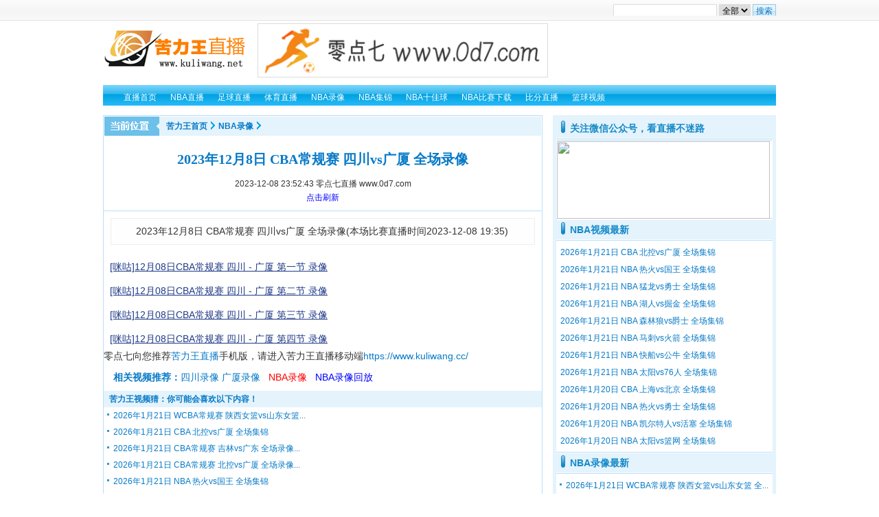

--- FILE ---
content_type: text/html; charset=gbk
request_url: https://www.0d7.com/luxiang/252482.html
body_size: 2339
content:
<!DOCTYPE html PUBLIC "-//W3C//DTD XHTML 1.0 Transitional//EN" "http://www.w3.org/TR/xhtml1/DTD/xhtml1-transitional.dtd">
<html xmlns="http://www.w3.org/1999/xhtml">
<head>
<meta http-equiv="Content-Type" content="text/html; charset=gbk" />
<title>2023年12月8日 CBA常规赛 四川vs广厦 全场录像_NBA录像_零点七</title>
<meta content="四川录像,广厦录像,NBA录像" name="keywords" />
<meta content="2023年12月8日 CBA常规赛 四川vs广厦 全场录像(本场比赛直播时间2023-12-08 19:35)" name="description" />
<meta name="referrer" content="unsafe-url">
<base href="https://www.0d7.com/" />
<link href="favicon.ico" rel="shortcut icon" />
<link href="/css/0d7.css" rel="stylesheet" type="text/css" />
<script language="JavaScript" src="/css/top.js"></script>
</head>
<body>
<div id="top">
  <div class="f_r">
     <form name="site_search" action="search/" target="_blank">
      <input type="text" name="q" size="20" class="input_blur"/>
      <select name='type'>
        <option value="all">全部</option>
      </select>
      <input type="submit" name="s" id="button" value="搜索" class="button_style"/>
 </form>
  </div>
  <div class="f_l">
    <div id="div_login" style="display:none">

</div>
    <div id="div_logined" style="display:none">
</div>
  </div>
</div>
<div id="head">
  <div id="logo">
    <a href="https://www.0d7.com/"><img src="/images/logo.gif" alt="零点七" /></a></div>
  <div class="ad" id="topbanner"><script>ads.ad10();</script></div>
</div>
<div id="menu">
<ul>
  <li><a href=""><span>直播首页</span></a></li>
  <li><a href="/nbazhibo/" id="menu_36"><span>NBA直播</span></a></li><li><a href="/zuqiuzhibo/" id="menu_38"><span>足球直播</span></a></li><li><a href="/tiyuzhibo/" id="menu_45"><span>体育直播</span></a></li><li><a href="/luxiang/" id="menu_32"><span>NBA录像</span></a></li><li><a href="/jijin/" id="menu_33"><span>NBA集锦</span></a></li><li><a href="/top10/" id="menu_35"><span>NBA十佳球</span></a></li><li><a href="/xiazai/" id="menu_37"><span>NBA比赛下载</span></a></li><li><a href="/bifen/" id="menu_39"><span>比分直播</span></a></li><li><a href="/lanqiu/" id="menu_34"><span>篮球视频</span></a></li></ul>
</div>
<div id="adtop"><script>ads.ad4();</script></div><!--begin main-->
<div id="main">
  <div id="main_l" class="bdr_1">
    <!--位置导航-->
    <div id="position"><a href="">苦力王首页</a><a href="/luxiang/">NBA录像</a></div>
    <div id="content">
      <div id="content_head">
        <!--视频标题-->
        <h1>2023年12月8日 CBA常规赛 四川vs广厦 全场录像</h1>
        <!--基本属性-->
        <h2><span>2023-12-08 23:52:43</span> 零点七直播 www.0d7.com </h2><a href="javascript:location.reload()" target="_self" style="color:#0000FF">点击刷新</a>
      </div>
      <!--简单描述-->
            <div id="digest">2023年12月8日&nbsp;CBA常规赛&nbsp;四川vs广厦&nbsp;全场录像(本场比赛直播时间2023-12-08&nbsp;19:35)</div>
            <!--正文-->
        <div id="endtext"><p> <a href="http://www.miguvideo.com/p/detail/891606116?lastLocation=aaff5d9d3fae483580bd972c30af2d82&sid=UCW0s9icEbgkoOyP5zXmeTXF9nEdhU3j" target="_blank">[咪咕]12月08日CBA常规赛 四川 - 广厦 第一节 录像</a></p><p> <a href="http://www.miguvideo.com/p/detail/891606124?lastLocation=aaff5d9d3fae483580bd972c30af2d82&sid=UCW0s9icEbgkoOyP5zXmeTXF9nEdhU3j" target="_blank">[咪咕]12月08日CBA常规赛 四川 - 广厦 第二节 录像</a></p><p> <a href="http://www.miguvideo.com/p/detail/891606113?lastLocation=aaff5d9d3fae483580bd972c30af2d82&sid=UCW0s9icEbgkoOyP5zXmeTXF9nEdhU3j" target="_blank">[咪咕]12月08日CBA常规赛 四川 - 广厦 第三节 录像</a></p><p> <a href="http://www.miguvideo.com/p/detail/891607252?lastLocation=aaff5d9d3fae483580bd972c30af2d82&sid=UCW0s9icEbgkoOyP5zXmeTXF9nEdhU3j" target="_blank">[咪咕]12月08日CBA常规赛 四川 - 广厦 第四节 录像</a></p></div>
  <p>零点七向您推荐<a href="https://www.kuliwang.cc/" target="_blank">苦力王直播</a>手机版，请进入苦力王直播移动端<a href="https://www.kuliwang.cc/" target="_blank">https://www.kuliwang.cc/</a></p>	 
  <div id="keyword"><strong>相关视频推荐：</strong>四川录像 广厦录像 <a href="https://www.0d7.com/luxiang/" target="_blank" class="keylink">NBA录像</a> <a href="http://www.mynba.tv/nba/" target="_blank"><span class="c14">NBA录像回放</span></a></div><div class="clear"></div>
    <div class="box" style="margin-top:1%;">
      <h3>苦力王视频猜：你可能会喜欢以下内容！</h3>
      <ul class="text_list">
        <li><a href="luxiang/283310.html" target="_blank">2026年1月21日 WCBA常规赛 陕西女篮vs山东女篮...</a>   </li>
<li><a href="jijin/283309.html" target="_blank">2026年1月21日 CBA 北控vs广厦 全场集锦</a>   </li>
<li><a href="luxiang/283308.html" target="_blank">2026年1月21日 CBA常规赛 吉林vs广东 全场录像...</a>   </li>
<li><a href="luxiang/283307.html" target="_blank">2026年1月21日 CBA常规赛 北控vs广厦 全场录像...</a>   </li>
<li><a href="jijin/283305.html" target="_blank">2026年1月21日 NBA 热火vs国王 全场集锦</a>   </li>
<li><a href="jijin/283304.html" target="_blank">2026年1月21日 NBA 猛龙vs勇士 全场集锦</a>   </li>
<li><a href="jijin/283303.html" target="_blank">2026年1月21日 NBA 湖人vs掘金 全场集锦</a>   </li>
<li><a href="luxiang/283302.html" target="_blank">2026年1月21日 NBA常规赛 湖人vs掘金 全场录像...</a>   </li>
<li><a href="jijin/283301.html" target="_blank">2026年1月21日 NBA 森林狼vs爵士 全场集锦</a>   </li>
<li><a href="luxiang/283300.html" target="_blank">2026年1月21日 NBA常规赛 猛龙vs勇士 全场录像...</a>   </li>
 
      </ul>
    </div>
      <div class="clear"></div>
      <p id="text_1" style="margin-top:1%;">
        <a href="javascript:window.close();">[关闭]</a> 
        <a href="https://www.0d7.com/luxiang/252482.html#top">[返回顶部]</a> </p>
      <!--评论-->
    </div>
  </div>
  <div id="main_r"><h4>关注微信公众号，看直播不迷路</h4>
    <!--广告位-->
    <div class="ad_side"><script>ads.ad5();</script></div>
    <h4>NBA视频最新</h4><div><ul class="pic_list"><li><a href="jijin/283309.html" target="_blank">2026年1月21日 CBA 北控vs广厦 全场集锦</a>   </li>
<li><a href="jijin/283305.html" target="_blank">2026年1月21日 NBA 热火vs国王 全场集锦</a>   </li>
<li><a href="jijin/283304.html" target="_blank">2026年1月21日 NBA 猛龙vs勇士 全场集锦</a>   </li>
<li><a href="jijin/283303.html" target="_blank">2026年1月21日 NBA 湖人vs掘金 全场集锦</a>   </li>
<li><a href="jijin/283301.html" target="_blank">2026年1月21日 NBA 森林狼vs爵士 全场集锦</a>   </li>
<li><a href="jijin/283299.html" target="_blank">2026年1月21日 NBA 马刺vs火箭 全场集锦</a>   </li>
<li><a href="jijin/283297.html" target="_blank">2026年1月21日 NBA 快船vs公牛 全场集锦</a>   </li>
<li><a href="jijin/283285.html" target="_blank">2026年1月21日 NBA 太阳vs76人 全场集锦</a>   </li>
<li><a href="jijin/283279.html" target="_blank">2026年1月20日 CBA 上海vs北京 全场集锦</a>   </li>
<li><a href="jijin/283261.html" target="_blank">2026年1月20日 NBA 热火vs勇士 全场集锦</a>   </li>
<li><a href="jijin/283260.html" target="_blank">2026年1月20日 NBA 凯尔特人vs活塞 全场集锦</a>   </li>
<li><a href="jijin/283259.html" target="_blank">2026年1月20日 NBA 太阳vs篮网 全场集锦</a>   </li>
</ul></div>
    <h4>NBA录像最新</h4><div><ul class="text_list"><li><a href="luxiang/283310.html" target="_blank">2026年1月21日 WCBA常规赛 陕西女篮vs山东女篮 全...</a>   </li>
<li><a href="luxiang/283308.html" target="_blank">2026年1月21日 CBA常规赛 吉林vs广东 全场录像回放</a>   </li>
<li><a href="luxiang/283307.html" target="_blank">2026年1月21日 CBA常规赛 北控vs广厦 全场录像回放</a>   </li>
<li><a href="luxiang/283302.html" target="_blank">2026年1月21日 NBA常规赛 湖人vs掘金 全场录像回放</a>   </li>
<li><a href="luxiang/283300.html" target="_blank">2026年1月21日 NBA常规赛 猛龙vs勇士 全场录像回放</a>   </li>
<li><a href="luxiang/283283.html" target="_blank">2026年1月20日 WCBA常规赛 北京女篮vs广东女篮 全...</a>   </li>
<li><a href="luxiang/283282.html" target="_blank">2026年1月20日 WCBA常规赛 四川女篮vs山西女篮 全...</a>   </li>
<li><a href="luxiang/283278.html" target="_blank">2026年1月20日 CBA常规赛 福建vs同曦 全场录像回放</a>   </li>
<li><a href="luxiang/283277.html" target="_blank">2026年1月20日 CBA常规赛 山西vs辽宁 全场录像回放</a>   </li>
<li><a href="luxiang/283276.html" target="_blank">2026年1月20日 CBA常规赛 天津vs宁波 全场录像回放</a>   </li>
<li><a href="luxiang/283275.html" target="_blank">2026年1月20日 CBA常规赛 浙江vs深圳 全场录像回放</a>   </li>
<li><a href="luxiang/283274.html" target="_blank">2026年1月20日 CBA常规赛 上海vs北京 全场录像回放</a>   </li>
</ul>
    </div>
  </div>
</div>
<!--end main-->
<div id="foot">
    <a href="">网站首页</a> | <a href="sitemap.html">网站地图</a> | <script>ads.ad1();</script><br />
<strong><p>2006-2022&nbsp; <a href="https://www.0d7.com/">苦力王直播</a></p></strong><br />
</div>
</body>
</html>

--- FILE ---
content_type: text/css
request_url: https://www.0d7.com/css/0d7.css
body_size: 5118
content:
body,dl,dt,dd,ol,ul,pre,form,field,input,p,blockquote,th,td,h1,h2,h3,h4,h5,h6{font-family:"宋体",Arial,Helvetica,sans-serif;margin:0;padding:0;color:#333;font-size:12px;}body{text-align:left;background:#FFF url(images/bg_2.jpg) repeat-x 0 -94px;}a:link,a:visited{text-decoration:none;color:#077ac7;}a:hover,a:active{text-decoration:underline;color:#077ac7;}ul,ol{list-style:none;}input,textarea,select,button,file{font-size:12px;}img{border:0;}p,li{line-height:1.8em;}input,select,textarea,.textarea_style{font-family:"宋体";border:1px solid #dcdcdc;}.inputtitle{background:url("images/ruler.gif") repeat-x 0 5px;height:18px;line-height:18px;padding-left:2px;}.input_focus,.input_blur{height:18px;line-height:18px;border:1px solid #dcdcdc;padding-left:2px;}.input_focus,.textarea_focus{background-color:#F6FCFF;font-size:12px;border:1px solid #C7E8F9;}.radio_style,.checkbox_style{border:0;}.button_style{background:url(images/bg_admin.jpg) repeat-x 0 -51px;text-align:center;border:1px solid #9cc9e0;padding:1px 4px;*padding-top:3px;color:#077ac7;cursor:pointer;height:21px;}#top{width:980px;margin:3px auto 0;background:transparent;height:27px;line-height:27px;color:#077ac7;overflow:hidden;}#top td,.cribox_bdr_1 td{padding:0 6px;}#head,#main,#foot,#menu,#submenu{width:980px;margin:10px auto 0;background:#fff;text-align:left;clear:both;overflow:hidden;}#head{background:transparent;overflow:hidden;}#main{background:url(images/main_bg.gif) repeat-y right 0;}#foot{background:url(images/bg_foot.jpg) repeat-x 0 0;padding:10px 0;text-align:center;line-height:25px;color:#454545;font-family:arial;color:#077ac7;}#foot a{margin:8px auto;}#main_l{float:left;width:640px;overflow:hidden;}#main_l h1{font-size:18px;text-align:center;margin:10px auto;}#main_r{float:right;width:315px;padding:5px;overflow:hidden;}#logo{float:left;width:180px;}#topbanner{float:right;width:755px;}.clear{clear:both;}#position{background:#E4F3FC url(images/bg_position.gif) no-repeat 0 0;padding-left:90px;height:28px;line-height:28px;border:1px solid #fff;}#position a{font-weight:bold;color:#077ac7;background:url(images/bg_position.gif) no-repeat right -40px;padding-right:16px;}a.orange:hover,a.orange:active{color:#ff4800;text-decoration:underline;}a.orange:link,a.orange:visited{color:#ff4800;text-decoration:underline;}a.red:hover,a.red:active{color:#f00;text-decoration:underline;}a.red:link,a.red:visited{color:#f00;text-decoration:underline;}a.white:hover,a.white:active{color:#fff;text-decoration:underline;}a.white:link,a.white:visited{color:#fff;text-decoration:underline;}a.green:hover,a.green:active{color:#090;text-decoration:underline;}a.green:link,a.green:visited{color:#090;text-decoration:underline;}.b{font-weight:bold;}.f_l,#slide{float:left;}.f_r,.date{float:right;}.date{color:#ccc;font-family:Arial,Helvetica,sans-serif;font-size:11px;margin-right:8px;}td.align_l,.align_l{text-align:left;}td.align_c,.align_c{text-align:center;}td.align_r,.align_r{text-align:right;}.c_gray{color:#999;}.c_blue{color:#077ac7;}.c_red{color:#900;}.c_green{color:#090;}.c_orange{color:#ff4800;}.w_100{width:100%;}.w_310{width:310px;}.bdr_1{border:1px solid #B9DFF9;}.bdr_2{border-bottom:1px solid #B9DFF9;margin-top:8px;}.pic img{padding:1px;border:1px solid #ccc;margin:8px auto;}.list_1 p{text-indent:2em;}.text_list{}.text_list li{text-align:left;padding-left:1.2em;background:url(images/list_bg.gif) no-repeat 5px 9px;line-height:200%;}.text_list_1{background:url(images/bg_model.gif) no-repeat left -34px;}.text_list_1 li{padding-left:24px;line-height:200%;}.text_list_f14{padding:5px;}.text_list_f14 li{border-bottom:1px dotted #eee;}.text_list_f14 li a{font-size:14px;}.pic_list{width:100%;overflow:hidden;}.pic_list li{margin:2px 6px;display:inline;float:left;text-align:left;background-image:none;padding:0;}.pic_list li img,.pic_txt_list li img{padding:1px;border:1px solid #ccc;}.pic_list li a{font-size:12px;white-space:nowrap}.pic_txt_list{}.pic_txt_list ul{margin:5px 4px;}.pic_txt_list ul li{border-bottom:1px dashed #dcdcdc;margin:5px auto;padding-bottom:5px;height:66px;}.pic_txt_list ul li img{float:left;margin-right:6px;display:block;}.pic_txt_list_1{text-align:center;}.pic_txt_list_1 img{margin-top:5px;}.pic_txt_list_1 p{text-indent:2em;margin:5px;text-align:left;}#pages{margin:15px auto;text-align:center;clear:both;}#pages a{padding:3px 6px 2px;margin:3px;border:1px solid #B9DFF9;text-align:center;color:#077ac7;}#pages a.now{background:#077ac7;color:#fff;border:0;}#pages a:hover,#pages a.now:hover{background:#077ac7;color:#fff;}#main_r h4{background:url(images/bg_model.gif) no-repeat 0 2px;height:28px;line-height:28px;border-bottom:1px solid #fff;font-size:14px;font-weight:bold;padding-left:20px;color:#1589c8;zoom:1;}#main_r h4 a{float:right;}#main_r div{border-top:1px solid #B9DFF9;background:#fff url(images/bg_maindiv.gif) repeat-x 0 bottom;padding:5px 0;}.mar_10{margin-top:10px;}.mar_5{margin-left:5px;}#pages span{padding:3px 6px 2px;margin:3px;border:1px solid #B9DFF9;text-align:center;color:#077ac7;background:#077ac7;color:#fff;}#rss{}#menu,#submenu{background:#000 url(images/bg_2.jpg) repeat-x 0 -5px;height:34px;clear:both;}#menu ul{margin-left:20px;width:100%;}#menu ul li{display:inline;}#menu ul li a,#menu ul li a span{display:block;float:left;height:30px;color:#fff;text-decoration:none;cursor:pointer;}#menu ul li a span{padding:8px 10px 0;}#menu ul li a:hover,#menu ul li a:hover span,#menu ul li a.selected,#menu ul li a.selected span{background:url(images/bg_menu_l.gif) no-repeat 0 0;display:block;float:left;height:30px;color:#333;}#menu ul li a:hover span,#menu ul li a.selected span{background:url(images/bg_menu_r.gif) no-repeat right 0;padding:8px 10px 0;}#submenu{height:24px;line-height:24px;margin-top:0;background-position:0 -35px;}#submenu a{padding:0 0 0 6px;}#digg{width:140px;margin:0 auto 10px;overflow:hidden;}#digg span,#digg span.cai{background:url(images/bg_digg.png) no-repeat 0 0;width:53px;display:block;text-align:center;line-height:24px;padding-top:8px;text-decoration:none;color:#f90;float:left;}#digg span strong{color:#fff;font-family:Arial;font-size:14px;}#digg span.cai{background-position:-62px 0;width:53px;color:#077ac7;float:right;}#digg samp{cursor:pointer;}.digg_text_list{padding-top:5px;}.digg_text_list li{background-image:none;padding-left:2px;}.digg_text_list li span{background:url(images/bg_digg.png) no-repeat 0 -57px;font-size:11px;margin-right:2px;color:#fff;width:42px;text-align:center;height:18px;line-height:18px;display:block;float:left;padding:0;}.margin_10{margin:10px;}.icon_1,.icon_2,.icon_3,.icon_4{background:url(images/bg_member_1.gif) no-repeat 0 -371px;padding-left:20px;margin-right:6px;color:#077ac7;height:18px;}.icon_2{background-position:0 -551px;}.icon_3{background-position:0 -587px;}.icon_4{background-position:0 -620px;}span.yes,span.no{background:url(images/member_bg_1.gif) no-repeat 0 -418px;padding:0.4em 0 0 1.6em;color:#070;line-height:18px;height:18px;}span.no{background-position:0 -450px;color:#c00;}.titles{margin:10px 20px;border:1px solid #B9DFF9;width:596px;overflow:hidden;}.titles h3{font-size:12px;background-color:#E4F3FC;color:#077ac7;line-height:22px;border:1px #fff solid;padding:0 8px;}.titles div{padding:10px 0;}.titles a{width:280px;float:left;padding-left:8px;line-height:150%;}#xinqing li{margin:9px;text-align:center;display:inline;float:left;line-height:24px;}#column{}#column li{margin:5px 14px;}#column li div{background-color:#EEF7F7;height:79px;width:20px;border:1px solid #C8DDF2;padding:0;position:relative;}#column li div img{width:20px;position:absolute;bottom:0;left:0;}.logo_list,.textlogo_list{width:100%;overflow:hidden;clear:both;}.logo_list a,.textlogo_list a{margin:5px 5px;display:block;float:left;}.textlogo_list a{margin:5px;display:block;float:left;width:116px;overflow:hidden;text-overflow:ellipsis;white-space:nowrap;}.c1{color:#000;}.c2{color:#fff;}.c3{color:#008000;}.c4{color:#800000;}.c5{color:#808000;}.c6{color:#000080;}.c7{color:#800080;}.c8{color:#808080;}.c9{color:#ff0;}.c10{color:#0f0;}.c11{color:#0ff;}.c12{color:#f0f;}.c13{color:#f00;}.c14{color:#00f;}.c15{color:#008080;}.bg1{background-color:#000;}.bg2{background-color:#fff;}.bg3{background-color:#008000;}.bg4{background-color:#800000;}.bg5{background-color:#808000;}.bg6{background-color:#000080;}.bg7{background-color:#800080;}.bg8{background-color:#808080;}.bg9{background-color:#ff0;}.bg10{background-color:#0f0;}.bg11{background-color:#0ff;}.bg12{background-color:#f0f;}.bg13{background-color:#f00;}.bg14{background-color:#00f;}.bg15{background-color:#008080;}.b{font-weight:bold;}.button_box{margin:5px 0;padding-left:10px;text-align:left;}.ad img{padding:1px;border:1px solid #dcdcdc;}.ad_side{padding:1px!important;}.floatdiv{position:absolute;width:400px;height:300px;background:#ff6600;margin:-150px 0 0 -200px;border:1px solid #dcdcdc;top:50%;left:50%;display:none;}.noime{ime-mode:disabled;}.commenttext textarea{display:black;width:600px;height:110px;background:url(images/bg_logo.gif) no-repeat 260px 40px;padding:4px;}.commenttext li input{float:left;margin:0 3px;}.commenttext li img{float:left;margin:0 5px 5px;*margin-bottom:0px;}td,th{font-size:12px;}.table_list,.table_form,.table_info{margin:0 auto;width:100%;*margin-top:6px;background:#D5EDFD;border:1px solid #99d3fb;}.table_list caption,.table_form caption,.table_info caption{border:1px solid #99d3fb;border-bottom-width:0;font-weight:bold;color:#077ac7;background:url(images/bg_table.jpg) repeat-x 0 0;height:27px;line-height:27px;margin:6px auto 0;}.table_form,.table_info{}.table_form tr,.table_info tr,.table_list tr{background-color:#fff;}.table_form td,.table_form th,.table_info td,.table_list td{line-height:150%;padding:4px;}.table_form th{text-align:right;padding-right:5px;}.table_form th strong,.table_info th strong{color:#077ac7;}.table_list{}.table_list th,th.form_th{text-align:center;color:#077ac7;background:url(images/bg_table.jpg) repeat-x 0 -26px;line-height:22px;height:22px;}.table_list td{text-align:center;}th.form_th{text-align:left;text-indent:2em;font-weight:bold;padding:0;line-height:1.8em;}td.align_left{text-align:left;}td.align_l{text-align:left;}td.align_r{text-align:right;}.table_info td{padding:4px;}.mouseover{background-color:#ECF7FE !important;}#main_full{width:980px;border:1px solid #B9DFF9;margin:10px auto 0;}#main_l{width:638px;}.sidesearch{height:30px;line-height:30px;}.cribox_top,.cribox_btm{background:url(images/bg_1.gif) no-repeat 0 0;height:10px;line-height:10px;}.cribox_bdr,.cribox_bdr_1{border:6px solid #E5F3FE;border-width:0 6px;padding:0 5px;height:190px;max-height:190px;overflow:hidden;}.cribox_bdr_1{height:25px;max-height:25px;padding-top:5px;}.cribox_btm{background-position:0 -10px;overflow:hidden;}.cat,.cat_index{margin:10px auto;clear:both;overflow:hidden!important;}.cat{padding:0 5px;}.cat_title,.cat_title_1{border:1px solid #99D3FB;background:url(images/bg_2.jpg) repeat-x 0 -64px;height:27px;overflow:hidden;line-height:27px;padding:0 10px;margin-bottom:10px;}.cat_title_1{background-position:0 24px;border:0;}.cat_title img,.cat_title_1 img{float:right;}.cat_title h3,.cat_title_1 h3{font-size:14px;color:#069;background:url(images/bg_model.gif) no-repeat -7px 3px;padding-left:1em;}.cat_left{width:214px;float:left;border:1px solid #99D3FB;text-align:center;padding:5px 0;overflow:hidden;}.cat_left p{text-indent:2em;width:204px;text-align:left;line-height:200%;margin:0 auto;}.cat_left p a{font-size:12px;}.cat_left a img{border:1px solid #CCCCCC;padding:1px;}.cat_left ul{margin:0 auto;}.cat_right{width:410px;float:right;}.cat_right2{width:638px;float:right;}.cat_right a{font-size:14px;}#slide{width:300px;}#hotnews{width:632px;}#hotnews h1{}#hotnews li{font-size:14px;width:300px;padding-left:16px;float:left;overflow:hidden;}.search_tag_top{background:url(images/bg_1.gif) no-repeat 0 -20px;padding-top:5px;}.search_tag_top p{height:20px;line-height:20px;background:#E4F3FC url(images/bg_search.jpg) no-repeat 10px 0;padding-left:60px;}#search_tag span{padding:5px 10px;margin:0;cursor:pointer;}#search_tag span.selected{background:#fff;height:20px;line-height:20px;}#content{width:100%;margin:0 auto;overflow:hidden;}#content_head{text-align:center;padding:10px;border-bottom:1px solid #B9DFF9;}#content_head h1{font-family:"宋体";font-size:20px;color:#077ac7;}#content_head h2{line-height:24px;font-size:12px;font-weight:normal;}#digest{margin:10px;border:1px solid #eee;background-color:#fefeff;padding:8px;line-height:150%;text-indent:2em;font-size:14px;}#digest strong{color:#f00;}#endtext{margin:0 auto;}#endtext,#endtext p,#endtext li,#content p{text-align:left;overflow:hidden;font-size:14px;clear:both;line-height:180%;word-wrap:break-word;word-break:break-all;}#endtext,#endtext p,#endtext li{width:620px;}#endtext .icon{border:0;margin:3px 0 0;}#endtext img{border:1px solid #ccc;max-width:700px;width:expression(this.width > 700 && this.width > this.height ? 700:true);overflow:hidden;}#endtext p{margin-top:10px;}#endtext a{text-decoration:underline;color:#1f3a87;}#endtext a:hover{color:#bc2931;}#keyword{font-size:14px;margin:10px 14px;padding:0;color:#077ac7;}#keyword a{margin-left:8px;color:#f00;}#titles{margin:10px 20px;border:1px solid #B9DFF9;width:596px;overflow:hidden;}#titles h3{font-size:12px;background-color:#E4F3FC;color:#077ac7;line-height:22px;border:1px #fff solid;padding:0 8px;}#titles a{list-style:none;width:280px;float:left;padding-left:8px;line-height:180%;}#pre_and_next{border-top:1px solid #6DC0E9;border-bottom:1px solid #6DC0E9;}#pre_and_next li{margin:8px 10px;}#commnent_tag{font-size:12px;padding:10px;margin-top:5px;font-weight:bold;color:#077ac7;}#commnent_tag img{float:right;margin-top:-10px;}#content h3,.box h3,#text_1{font-size:12px;background-color:#E4F3FC;color:#077ac7;line-height:24px;padding:0 8px;}#content h3 a,.box h3 a,#text_1 a{color:#077ac7;font-weight:bold;font-size:12px;}#text_1{text-align:right;padding-right:10px;}.search_list{border-bottom:1px dashed #B9DFF9;margin-bottom:10px;padding:6px;}.search_list dt{line-height:24px;}.search_list dt a:link,.search_list dt a:visited{font-size:14px;color:#00c;text-decoration:underline;}.search_list dt a:hover,.search_list dt a:active{font-size:14px;color:#00c;text-decoration:underline;}dd.search_txt{color:#666;line-height:180%;}dd.search_attribute,dd.search_attribute a:link,dd.search_attribute a:visited,dd.search_attribute a:hover,dd.search_attribute a:active{text-align:left;color:#008000;}.search_term{width:100%;}.search_term th{text-align:right;padding-right:10px;}.search_term td{height:36px;line-height:36px;}.search_res{height:28px;line-height:28px;background-color:#E4F3FC;font-size:14px;text-indent:10px;font-weight:bold;}.c_red{color:#f00;}#search_index{width:500px;height:400px;overflow:hidden;margin:0 auto;clear:both;padding:40px 0;}#search_index li{height:30px;line-height:30px;text-align:center;}#search_index p{padding:20px 0;margin:0 auto;text-align:center;}#search_index li span{font-size:14px;color:#00c;padding:0 8px;}#search_index a:link,#search_index a:visited,#search_index a:hover,#search_index a:active{color:#00c;text-decoration:underline;}#search_index a.now:link,#search_index a.now:visited,#search_index a.now:hover,#search_index a.now:active{color:#454545;text-decoration:none;font-weight:bold;}.search_box{margin:20px 10px;}.vote_submit p{border:#FFFFFF 1px solid;}#tag_list{}#tag_list li{width:139px;text-indent:8px;display:block;float:left;line-height:30px;color:#ccc;font-family:arial;font-size:11px;}#tag_list li a{font-size:14px;}#vote_info{line-height:180%;text-indent:2em;font-size:14px;color:#454545;padding:10px;border-bottom:1px dotted #B9DFF9;}#vote_list{padding:10px;}#vote_list dl{margin-bottom:5px;width:100%;overflow:hidden;border-bottom:1px dotted #B9DFF9;}#vote_list dt{color:#077ac7;font-size:12px;font-weight:bold;text-indent:1em;height:30px;line-height:30px;}#vote_list dd{color:#077ac7;padding-right:10px;height:24px;line-height:24px;}#vote_list dl.inline{}#vote_list dl.inline dd{float:left;display:block;}#vote_list dl.pic_vote{}#vote_list dl.pic_vote dd{float:left;display:block;width:94px;height:90px;overflow:hidden;text-align:center;margin-top:10px;line-height:18px;}#vote_list dl.pic_vote dd img{padding:1px;border:1px solid #ccc;}.block_add{position:absolute;z-index:100;border:#ff9900 solid 1px;background-color:yellow;filter:Alpha(Opacity=45);cursor:pointer;padding:5px}#sitemap{margin:10px;}#sitemap h3{font-size:14px;line-height:30px;margin-top:10px;}#sitemap p{padding-left:20px;line-height:28px;border-bottom:1px dashed #B9DFF9;}#sitemap p a{margin-right:40px;}.main_sj .cat1{padding:0;margin:0;width:320px;float:left;overflow:hidden;margin-bottom:10px;margin-right:6px;display:inline;}.col_01{text-align:left;width:960px;margin-top:5px;padding-bottom:5px;}.col_02{float:left;width:958px;margin-bottom:10px;background-color:#FFF;border:1px solid #c0c0c0;padding-bottom:5px;}.title1{float:left;height:30px;line-height:30px;background:#E3E3E3;padding-left:5px;font-weight:bold;font-size:12px;text-indent:5px;width:953px;}.title2{line-height:30px;background:#F1F6FB;padding-left:5px;font-weight:bold;font-size:12px;text-indent:5px;border-bottom:1px dotted #CCC;}.title2 h3{font-size:12px;font-weight:bold;line-height:30px;height:30px;}.col_02 ul{list-style:none;padding:10px;margin:0;}.col_02 ul li{width:938px;padding:8px 0;line-height:20px;border-bottom:1px dotted #CCC;clear:both;overflow:hidden;}.indexvd{padding:10px;margin:0;*zoom:1;}.indexvd a{background:url(images/app2.gif) no-repeat;padding:0 0 0 20px;float:left;width:292px;height:25px;overflow:hidden;}.indexzhibo img{color:transparent;font-size:0;vertical-align:middle;-ms-interpolation-mode:bicubic;width:60px;}.indexzhibo li{height:auto;overflow:hidden;line-height:30px;font-size:12px;padding:0 0 8px 0;margin:8px 0;border-bottom:dotted 1px #CCCCCC;font-family:Arial,"宋体";word-spacing:5px;background:none;}.none{display:none}ul.indexzhibo .none{display:inline;float:right;}#adtop{text-align:center;margin-top:1px;}#top{text-align:center;width:980px;height:20px}#ggad_r{width:300px;height:250px;float:right;margin:2px;}#ggad_l{width:300px;height:250px;float:left;margin:2px;}.indexzhibo li p{padding-left:40px;}a.indexa{font-size:10px;color:#000;}

--- FILE ---
content_type: application/javascript
request_url: https://www.0d7.com/css/top.js
body_size: 459
content:
var ads={
wz:function(){
document.write(unescape('%3Ca%20href%3D%22https%3A//qszb092.com/%3Ffrom%3Dklw%22%20target%3D%22_blank%22%20rel%3D%22nofollow%22%3E%3Cspan%20style%3D%27color%3Ablue%27%3E%u7403%u795E%u76F4%u64AD%3C/span%3E%3C/a%3E%20%3Ca%20href%3D%22https%3A//www.kuliwang.cc/%22%20target%3D%22_blank%22%3E%3Cspan%20style%3D%27color%3Ablue%27%3E%u82E6%u529B%u738B%u624B%u673A%u7248%3C/span%3E%3C/a%3E'));
},
ad1:function(){
  var hm = document.createElement("script");
  hm.src = "https://hm.baidu.com/hm.js?8d0227f6af86394275086e4bacc1842c";
  var s = document.getElementsByTagName("script")[0]; 
  s.parentNode.insertBefore(hm, s);
},
ad4:function(){
},
ad5:function(){
document.writeln("<div style=\'padding:1px 0 1px 0\'><img src=\'https://img.zb8.cc/weixin.png\' width=\'310\' height=\'113\' border=\'0\' /></div>");
},
ad6:function(){
document.write(unescape('%3Ca%20href%3D%22https%3A//qszb092.com/%3Ffrom%3Dklw%22%20target%3D%22_blank%22%20rel%3D%22nofollow%22%3E%3Cspan%20style%3D%27color%3Ared%27%3E%u7403%u795E%u76F4%u64AD%3C/span%3E%3C/a%3E%20%3Ca%20href%3D%22https%3A//www.kuliwang.cc/live/nba/%22%20target%3D%22_blank%22%3E%3Cspan%20style%3D%27color%3Ared%27%3E%u82E6%u529B%u738B%u76F4%u64AD%3C/span%3E%3C/a%3E'));
},
ad10:function(){
document.writeln("<div style=\'padding:1px 0 1px 0\'><img src=\'https://www.0d7.com/images/logo.png\' height=\'75\' border=\'0\' /></div>");
},

}